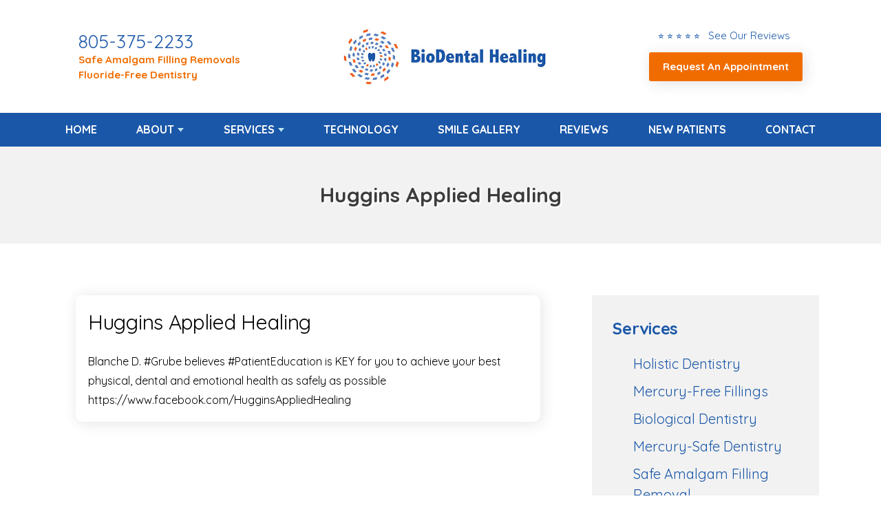

--- FILE ---
content_type: text/html; charset=UTF-8
request_url: http://www.biodentalhealing.com/blog/huggins-applied-healing/
body_size: 17338
content:




<!DOCTYPE html>
<html lang="en">

<head>
	
	<meta charset="UTF-8">
	<meta name="viewport" content="width=device-width, initial-scale=1, maximum-scale=1, minimum-scale=1, user-scalable=no"/>

	<title>Huggins Applied Healing</title>
	<meta name="description" content="Blanche D. #Grube believes #PatientEducation is KEY for you to achieve your best physical, dental and emotional health as safely as possiblehttps://www.faceb...">

	<link rel="stylesheet" href="https://www.biodentalhealing.com/css/style.css" type="text/css" media="all"/>
 	<link rel="stylesheet" href="https://use.fontawesome.com/releases/v5.8.2/css/all.css" integrity="sha384-oS3vJWv+0UjzBfQzYUhtDYW+Pj2yciDJxpsK1OYPAYjqT085Qq/1cq5FLXAZQ7Ay" crossorigin="anonymous">

	<!-- analytics -->
	<!-- Google tag (gtag.js) -->
<script async src="https://www.googletagmanager.com/gtag/js?id=G-K0KB4TM7FF"></script>
<script>
  window.dataLayer = window.dataLayer || [];
  function gtag(){dataLayer.push(arguments);}
  gtag('js', new Date());

  gtag('config', 'G-K0KB4TM7FF');
</script>
	
</head>
<body>
	
	

	<div class="wrapper-inner">
		
		

		<nav class="nav-mobile">
			<ul>
				<li><a href="#" class="btn-menu"><small><i class="fas fa-bars"></i></small><span>Menu</span></a></li>
				<li><a href="https://www.biodentalhealing.com/reviews" class="clone-link"><small><i class="fas fa-star"></i></small><span>Reviews</span></a></li>
				<li><a href="tel:+1-805-375-2233" class="clone-link"><small><i class="fas fa-phone"></i></small><span>Call Now</span></a></li>
				<li><a href="https://www.biodentalhealing.com/appointment"><small><i class="far fa-calendar-alt"></i></small><span>Appointment</span></a></li>
			</ul>
		</nav>

		
	
		
		<header class="header">
			<div class="shell">
				<div class="header-left-content">
					<!--<h4>Call Today</h4>-->
					<p class="header-phone"><a href="tel:+1-805-375-2233" class="phone">805-375-2233</a></p>
					<a href="https://www.biodentalhealing.com/services/safe-amalgam-filling-removal" class="headerUpdate">Safe Amalgam Filling Removals</a>
					<br>
					<a href="https://www.biodentalhealing.com/services/fluoride-free-dentistry" class="headerUpdate">Fluoride-Free Dentistry</a>
				</div>
				
						
				
				<a class="logo" href="https://www.biodentalhealing.com/"><img src="https://www.biodentalhealing.com/client/images/biodental-logo.jpg" alt="Biological Dentist in Newbury Park"></a>

				<div class="header-right-content">

					<div class="header-review-stars">
						<a href="https://www.biodentalhealing.com/reviews">
							<ul>
								<li class="headerLink-text">&#11088; &#11088; &#11088; &#11088; &#11088; &nbsp; See Our Reviews  </li> 	 
							</ul>
						</a>
					</div>

					<a href="https://www.biodentalhealing.com/appointment" class="btn-header"><center>Request An Appointment</center></a>
					
					
					
					
				</div>
			</div>
		</header>
		

	
		
		<nav class="nav">
			<div class="shell">
				<ul>
					<li><a href="https://www.biodentalhealing.com/">Home</a>
					</li>
					<li class="has-dd"><a href="#">About</a>
						<ul class="dd-2">
							<li><a href="https://www.biodentalhealing.com/about">Our Practice</a></li>
							<li><a href="https://www.biodentalhealing.com/dr-rishi-patel">Rishi A. Patel, DDS</a></li>
<!--							<li><a href="https://www.biodentalhealing.com/doctor-name2">Dr. David Villarreal</a></li>-->
<!--							<li><a href="https://www.biodentalhealing.com/meet-our-team">Meet Our Team</a></li>-->
<!--							<li><a href="https://www.biodentalhealing.com/dental-savings-plan">Dental Savings Plan</a></li>-->
							<!--<li><a href="https://www.biodentalhealing.com/faq">FAQs</a></li>-->
							<li><a href="https://www.biodentalhealing.com/blog">Our Blog</a></li>
						</ul>
					</li>
					<li class="has-dd"> <a href="#">Services</a>
						<ul>
							
				<li><a href="https://www.biodentalhealing.com/services"><strong>View All Services</strong></a></li>
<li><a href="https://www.biodentalhealing.com/services/holistic-dentistry">Holistic Dentistry</a></li>
<li><a href="https://www.biodentalhealing.com/services/mercury-free-fillings">Mercury-Free Fillings</a></li>
<li><a href="https://www.biodentalhealing.com/services/biological-dentistry">Biological Dentistry</a></li>
<li><a href="https://www.biodentalhealing.com/services/mercury-safe-dentistry">Mercury-Safe Dentistry</a></li>
<li><a href="https://www.biodentalhealing.com/services/safe-amalgam-filling-removal">Safe Amalgam Filling Removal</a></li>
<li><a href="https://www.biodentalhealing.com/services/3d-dental-cone-beam-imaging">3D Dental Cone Beam Imaging</a></li>
<li><a href="https://www.biodentalhealing.com/services/natural-dental-cleaning">Natural Dental Cleaning</a></li>
<li><a href="https://www.biodentalhealing.com/services/general-dentistry">General Dentistry</a></li>
<li><a href="https://www.biodentalhealing.com/services/cosmetic-dentistry">Cosmetic Dentistry</a></li>


						</ul>
					</li>
					<li> <a href="https://www.biodentalhealing.com/technology">Technology</a></li>
					<li><a href="https://www.biodentalhealing.com/before-after-gallery">Smile Gallery</a></li>
					<!--<li><a href="https://www.biodentalhealing.com/special-offers">Special Offers</a></li>-->
					<li><a href="https://www.biodentalhealing.com/reviews">Reviews</a></li>
					<li><a href="https://www.biodentalhealing.com/new-patients">New Patients</a></li>
					<li><a href="https://www.biodentalhealing.com/contact">Contact</a></li>
				</ul>
			</div>
		</nav>
		
	
	<!-- DO NO EDIT -->
	<section class="intro">
		<div class="intro-image">
			<div class="shell">
				<div class="intro-image-inner"><!-- removed image --></div>
			</div>
		</div>
        
		<div class="intro-content">
			<div class="shell">
				<div class="intro-content">
					<div class="banner-heading">Huggins Applied Healing</div>
				</div>
			</div>
		</div>
	</section>





   <div class = "wrapper">
	<div class = "shell">
<div class="content">
  <article class="article">
    <div class="article-body">
		      
      <article id="post-19" class="post" >
	  <div class="post-img">
                   </div>
        <div class="entry-header">
          <h1>Huggins Applied Healing</h1>
        </div>
        <div class="entry-content">
          <p>Blanche D. #Grube believes #PatientEducation is KEY for you to achieve your best physical, dental and emotional health as safely as possible<br />https://www.facebook.com/HugginsAppliedHealing</p>
        </div>
      </article><!-- #post-## -->

          </div><!-- /.article-body --> 
  </article><!-- /.article --> 
</div><!-- /.content -->
		<div id="sidebar" class="sidebar">
	<ul class="widgets">
		
		<li class="widget widget-offers">
			<div class="widget-head">
				<h4>Services</h4>
			</div>
			
			<div class="widget-body">
				<ul class="sidebar-list">
					<li><a href="https://www.biodentalhealing.com/services/holistic-dentistry">Holistic Dentistry</a></li>
<li><a href="https://www.biodentalhealing.com/services/mercury-free-fillings">Mercury-Free Fillings</a></li>
<li><a href="https://www.biodentalhealing.com/services/biological-dentistry">Biological Dentistry</a></li>
<li><a href="https://www.biodentalhealing.com/services/mercury-safe-dentistry">Mercury-Safe Dentistry</a></li>
<li><a href="https://www.biodentalhealing.com/services/safe-amalgam-filling-removal">Safe Amalgam Filling Removal</a></li>
<li><a href="https://www.biodentalhealing.com/services/3d-dental-cone-beam-imaging">3D Dental Cone Beam Imaging</a></li>
<li><a href="https://www.biodentalhealing.com/services/natural-dental-cleaning">Natural Dental Cleaning</a></li>
<li><a href="https://www.biodentalhealing.com/services/general-dentistry">General Dentistry</a></li>
<li><a href="https://www.biodentalhealing.com/services/cosmetic-dentistry">Cosmetic Dentistry</a></li>
<li><a href="https://www.biodentalhealing.com/services/comprehensive-dental-exams">Comprehensive Dental Exams</a></li>
<li><a href="https://www.biodentalhealing.com/services/dental-material-compatibility-testing">Dental Material Compatibility Testing</a></li>
<li><a href="https://www.biodentalhealing.com/services/dental-implants">Ceramic Dental Implants</a></li>
<li><a href="https://www.biodentalhealing.com/services/conscious-sedation">Conscious Sedation</a></li>
<li><a href="https://www.biodentalhealing.com/services/tmj-therapy">TMJ Therapy</a></li>
<li><a href="https://www.biodentalhealing.com/services/sleep-airway-dentistry">Sleep/Airway Dentistry</a></li>
<li><a href="https://www.biodentalhealing.com/services/laser-dentistry">Laser Dentistry</a></li>
<li><a href="https://www.biodentalhealing.com/services/fluoride-free-dentistry">Fluoride-Free Dentistry</a></li>
<li><a href="https://www.biodentalhealing.com/services/metal-free-dental-bridges">Metal-Free Dental Bridges</a></li>
<li><a href="https://www.biodentalhealing.com/services/porcelain-veneers">Porcelain Veneers</a></li>
<li><a href="https://www.biodentalhealing.com/services/bpa-free-fillings">BPA-Free Fillings</a></li>
<li><a href="https://www.biodentalhealing.com/services/integrative-dentistry">Integrative Dentistry</a></li>
<li><a href="https://www.biodentalhealing.com/services/ozone-therapy">Ozone Therapy</a></li>
<li><a href="https://www.biodentalhealing.com/services/metal-free-crown-replacement">Metal-Free Crown Replacement</a></li>
<li><a href="https://www.biodentalhealing.com/services/metal-free-removable-partial-dentures">Metal-Free Removable Partial Dentures</a></li>
<li><a href="https://www.biodentalhealing.com/services/tooth-extraction">Tooth Extraction</a></li>
<li><a href="https://www.biodentalhealing.com/services/dental-meridian-chart">Dental Meridian Chart</a></li>
<li><a href="https://www.biodentalhealing.com/services/cavitations-fdoj-nico">Cavitations (FDOJ/NICO)</a></li>
				</ul>
			</div>
		</li>
		
		<li class="widget widget-callout">
			<div class="callout">
				<div class="callout-content"><p>Schedule Today</p></div>

				<div class="callout-actions"><a href="https://www.biodentalhealing.com/appointment" class="btn btn-darkorange">Request Appointment</a></div>

				<div class="callout-phone"> <span>Call Now</span><br/><strong><a href="tel:+1-805-375-2233" class="phone">805-375-2233</a></strong></div>
			</div>
		</li>
		
	</ul>
</div> 
   </div>
</div>
<!-- Include file for promos and highlights at the bottom of the site -->

<section class="section section-cta" >
	<div class="shell">

		<div class="cta">
			<div class="img"><img src="https://www.biodentalhealing.com/client/images/b-a-homepage.jpg" alt="BioDental Healing Special Offer" style="object-position: bottom;"> </div>
			<article>
				<h4>Before &amp; After Smile Gallery</h4><br>
				<p></p>
				<a class="btn btn-blue" href="https://www.biodentalhealing.com/before-after-gallery">View Gallery</a>
			</article>
		</div>

		

		<div class="cta">
			<div class="img">
				<img src="https://www.biodentalhealing.com/client/images/frontis.jpg" alt="BioDental Healing Special Offer"> </div>
			<article>
				<h4>What You Can Expect As A New Patient</h4>
				<p></p>
				<a class="btn btn-blue" href="https://www.biodentalhealing.com/new-patients">Learn More</a>
			</article>
		</div>
		
		
		<div class="cta">
			<div class="img">
				<img src="https://www.biodentalhealing.com/client/images/meridian-tooth-chart.jpg" alt="BioDental Healing Special Offer"> </div>
			<article>
				<h4>Meridian Tooth Chart</h4>
				<p>The Relationship Between Teeth &amp; Vital Organs</p>
				<a class="btn btn-blue" href="https://www.biodentalhealing.com/services/dental-meridian-chart">Learn More</a>
			</article>
		</div>

		
	</div>
</section>


<!-- Include file for large footer map -->
<div class="footer-map">
	<iframe src="https://www.google.com/maps/embed?pb=!1m18!1m12!1m3!1d3300.575359413367!2d-118.904444!3d34.182773!2m3!1f0!2f0!3f0!3m2!1i1024!2i768!4f13.1!3m3!1m2!1s0x80e83a80ecf15c5d%3A0xa4d2db0c52e5de77!2sRishi%20A.%20Patel%2C%20DDS%20-%20Dentist%20in%20Newbury%20Park%2C%20CA%20%7C%20BioDental%20Healing!5e0!3m2!1sen!2sus!4v1754979012315!5m2!1sen!2sus" width="100%" height="450" frameborder="0" style="border:0;" allowfullscreen="" aria-hidden="false" tabindex="0"></iframe></div>

<!-- FOOTER START -->
<footer class="footer">
	<div class="shell">
		<div class="footer-body">
			<div class="footer-cols">

				<div class="footer-col">
					<div class="footer-content">
						<p>
							<strong>BioDental Healing</strong><br>
							1000 Newbury Road Ste 250<br />Newbury Park, CA 91320<br/>
							<a href="tel:+1-805-375-2233" class="phone">805-375-2233</a>						</p>

						<div class="socials">
							<ul>
								<li><a href="https://www.facebook.com/BioDentalHealing/" target="_blank"><img src="https://www.biodentalhealing.com/images/social/icon-fb.png" alt="BioDental Healing on Facebook" /></a>
								</li>
								
								<li><a href="https://share.google/9xQTE0dM58Qa46H1v" target="_blank"><img src="https://www.biodentalhealing.com/images/social/icon-google.png" alt="BioDental Healing on Google" /></a>
								</li>

								<!--<li><a href="" target="_blank"><img src="https://www.biodentalhealing.com/images/social/icon-yelp.png" alt="BioDental Healing on Yelp" /></a>
								</li>-->

								<li><a href="https://www.instagram.com/biodentalhealing" target="_blank"><img src="https://www.biodentalhealing.com/images/social/icon-insta.png" alt="BioDental Healing on IG" /></a>
								</li>

							</ul>
						</div>
					</div>
				</div>

				<div class="footer-col">
					<p><strong>Office Hours:</strong><br>
						
Monday: 7:30am - 4:30pm<br>
Tuesday: 7:30am - 4:30pm<br>
Wednesday: 7:30am - 4:30pm<br>
Thursday: 7:30am - 4:30pm<br>
Friday: 8:00am - 2:00pm<br>
Saturday: Closed<br>
Sunday: Closed
					</p>
				</div>

				<div class="footer-col">
					<div class="footer-content">
						<p><strong>Links:</strong>

							<ul>
								<li><a href="https://www.biodentalhealing.com/">Home</a></li>
								<li><a href="https://www.biodentalhealing.com/about">About</a></li>
								<li><a href="https://www.biodentalhealing.com/blog">Blog</a></li>
								<li><a href="https://www.biodentalhealing.com/reviews">Reviews</a></li>
								<li><a href="https://www.biodentalhealing.com/contact">Contact</a></li>
								<li><a href="https://www.biodentalhealing.com/appointment">Appointment</a></li>
							</ul>

						</p>
					</div>
				</div>

			</div>
		</div>

	</div>
</footer>

<!-- IF YOU WANT TO ADD CLICK TO TEXT REMOVE THESE COMMENTS 
	<a href="sms:" class="btn-fixed">Click to Text</a>
-->

<div class="footer-bar">
	<div class="shell">

		<p class="copyright">&copy;
			2026			BioDental Healing | <a href="https://www.biodentalhealing.com/disclaimers/privacy/">Privacy Statement</a> | <a href="https://www.biodentalhealing.com/disclaimers/terms/">Terms of Use</a> | <a href="https://www.biodentalhealing.com/disclaimers/web-accessibility/">Web Accessibility</a> | <a href="https://www.docsites.com/" target="_blank">Dental Website Design</a> by TheDocSites
			<br><br>
		</p>
	</div>
</div>
<!-- FOOTER END -->

</div> <!-- .wrapper-inner -->

<!-- JS files and sticky nav js -->
<script src="https://www.biodentalhealing.com/scripts-functions/jquery-1.11.3.min.js"></script>
<script type="text/javascript">
	window.addEventListener( "scroll", function () {
		myFunction();
	}, false );

	function myFunction() {
		if ( $( this ).scrollTop() > 142 && $( this ).width() >= 767 ) {
			$( '.nav' ).addClass( 'nav-fixed-sticky' );
		} else {
			$( '.nav' ).removeClass( 'nav-fixed-sticky' );
		}
	}
</script>
<script src="https://www.biodentalhealing.com/scripts-functions/functions.js"></script>

<!-- accessibility widget --> <script data-account="GTnk0NIOAF" src="https://cdn.userway.org/widget.js"></script>

<script type="application/ld+json">
	{
		"@context": "http://schema.org",
		"@type": "Dentist",
		"image": "https://www.biodentalhealing.com/client/images/biodental-logo.jpg",
		"@id": "https://www.biodentalhealing.com/",
		"name": "BioDental Healing",
		"address": {
			"@type": "PostalAddress",
			"streetAddress": "1000 Newbury Road Ste 250",
			"addressLocality": "Newbury Park",
			"addressRegion": "CA",
			"postalCode": "91320",
			"addressCountry": "US"
		},
		"geo": {
			"@type": "GeoCoordinates",
			"latitude": 34.182713,
			"longitude": -118.904640
		},
		"url": "https://www.biodentalhealing.com/",
		"telephone": "805-375-2233"
	}
</script>

</body>
</html><script type="speculationrules">
{"prefetch":[{"source":"document","where":{"and":[{"href_matches":"\/blog\/*"},{"not":{"href_matches":["\/blog\/wp-*.php","\/blog\/wp-admin\/*","\/blog\/wp-content\/uploads\/*","\/blog\/wp-content\/*","\/blog\/wp-content\/plugins\/*","\/blog\/wp-content\/themes\/docsites\/*","\/blog\/*\\?(.+)"]}},{"not":{"selector_matches":"a[rel~=\"nofollow\"]"}},{"not":{"selector_matches":".no-prefetch, .no-prefetch a"}}]},"eagerness":"conservative"}]}
</script>
<link rel='stylesheet' id='style-css' href='http://www.biodentalhealing.com/blog/wp-content/themes/docsites/style.css?ver=6.8.3' type='text/css' media='all' />


--- FILE ---
content_type: text/css
request_url: https://www.biodentalhealing.com/css/style.css
body_size: 12392
content:
@import url(https://fonts.googleapis.com/css?family=Ubuntu);
@import url(https://fonts.googleapis.com/css?family=PT+Serif);
@import url('https://fonts.googleapis.com/css?family=Quicksand:400,500,700');
:root {
 --main-color: #1a57a8;
 --main-color-2: #f16c00;
 --secondary-color: #f16c00;
 --secondary-color-2: #f16c00;
 --highlight-color: #f16c00;
}
.ico-contact {
	background-image: url(images/sprite.png);
	background-position: -92px -46px;
	width: 38px;
	height: 38px;
	display: inline-block;
	vertical-align: middle;
	font-size: 0;
}
.ico-facebook {
	background-image: url(images/sprite.png);
	background-position: -46px 0;
	width: 42px;
	height: 42px;
	display: inline-block;
	vertical-align: middle;
	font-size: 0;
}
.ico-googleplus {
	background-image: url(images/sprite.png);
	background-position: 0 -46px;
	width: 42px;
	height: 42px;
	display: inline-block;
	vertical-align: middle;
	font-size: 0;
}
.ico-location {
	background-image: url(images/sprite.png);
	background-position: 0 -92px;
	width: 38px;
	height: 38px;
	display: inline-block;
	vertical-align: middle;
	font-size: 0;
}
.ico-menu {
	background-image: url(images/sprite.png);
	background-position: -84px -92px;
	width: 32px;
	height: 32px;
	display: inline-block;
	vertical-align: middle;
	font-size: 0;
}
.ico-phone {
	background-image: url(images/sprite.png);
	background-position: -138px 0;
	width: 32px;
	height: 32px;
	display: inline-block;
	vertical-align: middle;
	font-size: 0;
}
.ico-raster {
	background-image: url(images/sprite.png);
	background-position: -42px -92px;
	width: 38px;
	height: 38px;
	display: inline-block;
	vertical-align: middle;
	font-size: 0;
}
.ico-rss {
	background-image: url(images/sprite.png);
	background-position: -92px 0;
	width: 42px;
	height: 42px;
	display: inline-block;
	vertical-align: middle;
	font-size: 0;
}
.ico-twitter {
	background-image: url(images/sprite.png);
	background-position: -46px -46px;
	width: 42px;
	height: 42px;
	display: inline-block;
	vertical-align: middle;
	font-size: 0;
}
.ico-youtube {
	background-image: url(images/sprite.png);
	background-position: 0 0;
	width: 42px;
	height: 42px;
	display: inline-block;
	vertical-align: middle;
	font-size: 0;
}
.ico-instagram {
	background-image: url(../img/social-media.png);
	background-position: -10px -15px;
	width: 42px;
	height: 42px;
	display: inline-block;
	vertical-align: middle;
	font-size: 0;
}
.ico-yelp {
	background-image: url(../img/social-media.png);
	background-position: -54px -15px;
	width: 42px;
	height: 42px;
	display: inline-block;
	vertical-align: middle;
	font-size: 0;
}
.ico-pinterest {
	background-image: url(../img/social-media.png);
	background-position: -97px -15px;
	width: 42px;
	height: 42px;
	display: inline-block;
	vertical-align: middle;
	font-size: 0;
}

@media (-webkit-min-device-pixel-ratio: 2), (min-resolution: 192dpi) {
.ico-contact {
	background-image: url(images/sprite.@2x.png);
	background-position: -88px -44px;
	background-size: 147px 126px;
	width: 38px;
	height: 38px;
	display: inline-block;
	vertical-align: middle;
	font-size: 0;
}
.ico-facebook {
	background-image: url(images/sprite.@2x.png);
	background-position: -44px 0;
	background-size: 147px 126px;
	width: 42px;
	height: 42px;
	display: inline-block;
	vertical-align: middle;
	font-size: 0;
}
.ico-googleplus {
	background-image: url(images/sprite.@2x.png);
	background-position: 0 -44px;
	background-size: 147px 126px;
	width: 42px;
	height: 42px;
	display: inline-block;
	vertical-align: middle;
	font-size: 0;
}
.ico-location {
	background-image: url(images/sprite.@2x.png);
	background-position: 0 -88px;
	background-size: 147px 126px;
	width: 38px;
	height: 38px;
	display: inline-block;
	vertical-align: middle;
	font-size: 0;
}
.ico-menu {
	background-image: url(images/sprite.@2x.png);
	background-position: -80px -88px;
	background-size: 147px 126px;
	width: 32px;
	height: 32px;
	display: inline-block;
	vertical-align: middle;
	font-size: 0;
}
.ico-phone {
	background-image: url(images/sprite.@2x.png);
	background-position: -139px 6px;
	background-size: 156px 169px;
	width: 17px;
	height: 27px;
	display: inline-block;
	vertical-align: middle;
	font-size: 0;
	transform: scale(1.4);
}
.ico-raster {
	background-image: url(images/sprite.@2x.png);
	background-position: -40px -88px;
	background-size: 147px 126px;
	width: 38px;
	height: 38px;
	display: inline-block;
	vertical-align: middle;
	font-size: 0;
}
.ico-rss {
	background-image: url(images/sprite.@2x.png);
	background-position: -88px 0;
	background-size: 147px 126px;
	width: 42px;
	height: 42px;
	display: inline-block;
	vertical-align: middle;
	font-size: 0;
}
.ico-twitter {
	background-image: url(images/sprite.@2x.png);
	background-position: -44px -44px;
	background-size: 147px 126px;
	width: 42px;
	height: 42px;
	display: inline-block;
	vertical-align: middle;
	font-size: 0;
}
.ico-youtube {
	background-image: url(images/sprite.@2x.png);
	background-position: 0 0;
	background-size: 147px 126px;
	width: 42px;
	height: 42px;
	display: inline-block;
	vertical-align: middle;
	font-size: 0;
}
.ico-instagram {
	background-image: url(../img/social-media2x.png);
	background-position: -10px -15px;
	background-size: 147px 71px;
	width: 42px;
	height: 42px;
	display: inline-block;
	vertical-align: middle;
	font-size: 0;
}
.ico-yelp {
	background-image: url(../img/social-media2x.png);
	background-position: -54px -15px;
	background-size: 147px 71px;
	width: 42px;
	height: 42px;
	display: inline-block;
	vertical-align: middle;
	font-size: 0;
}
.ico-pinterest {
	background-image: url(../img/social-media2x.png);
	background-position: -97px -15px;
	background-size: 147px 71px;
	width: 42px;
	height: 42px;
	display: inline-block;
	vertical-align: middle;
	font-size: 0;
}
}
/* ------------------------------------------------------------ *\
    I.   Generic
\* ------------------------------------------------------------ */

/* ------------------------------------------------------------ *\
    Reset
\* ------------------------------------------------------------ */

*, *:before, *:after {
	padding: 0;
	margin: 0;
	outline: 0;
	box-sizing: border-box;
}
article, aside, details, figcaption, figure, footer, header, hgroup, menu, nav, section, summary, main {
	display: block;
}
html, body {
	height: 100%;
}
html {
	tap-highlight-color: rgba(0, 0, 0, 0);
}
body {
	-moz-osx-font-smoothing: grayscale;
	-webkit-font-smoothing: antialiased;
	font-smoothing: antialiased;
	-webkit-text-size-adjust: none;
	-ms-text-size-adjust: none;
	text-size-adjust: none;
}
img, iframe, video, audio, object {
	max-width: 100%;
}
img, iframe {
	border: 0 none;
}
img {
	height: auto;
	display: inline-block;
	vertical-align: middle;
}
b, strong {
	font-weight: bold;
}
address {
	font-style: normal;
}
svg:not(:root) {
	overflow: hidden;
}
a, button, input[type="submit"], input[type="button"], input[type="reset"], input[type="file"], input[type="image"], label[for] {
	cursor: pointer;
}
a[href^="tel"], button[disabled], input[disabled], textarea[disabled], select[disabled] {
	cursor: default;
}
 button::-moz-focus-inner, input::-moz-focus-inner {
 padding: 0;
 border: 0;
}
input[type="text"], input[type="password"], input[type="date"], input[type="datetime"], input[type="datetime-local"], input[type="month"], input[type="week"], input[type="email"], input[type="number"], input[type="search"], input[type="tel"], input[type="time"], input[type="url"], input[type="color"], textarea, a[href^="tel"] {
	-webkit-appearance: none;
	-moz-appearance: none;
	appearance: none;
}
 input[type="number"]::-webkit-inner-spin-button, input[type="number"]::-webkit-outer-spin-button {
 display: none;
 -webkit-appearance: none;
}
 input[type="search"]::-webkit-search-cancel-button, input[type="search"]::-webkit-search-decoration {
 -webkit-appearance: none;
}
textarea {
	overflow: auto;
	resize: none;
	-webkit-overflow-scrolling: touch;
	overflow-scrolling: touch;
}
button, input, optgroup, select, textarea {
	font-family: inherit;
	font-size: inherit;
	color: inherit;
	-moz-osx-font-smoothing: grayscale;
	-webkit-font-smoothing: antialiased;
	font-smoothing: antialiased;
}
button, select {
	text-transform: none;
}
table {
	width: 100%;
	border-collapse: collapse;
	border-spacing: 0;
}
nav ul, nav ol {
	list-style: none outside none;
}
/* ------------------------------------------------------------ *\
    Base
\* ------------------------------------------------------------ */

body {
	min-width: 320px;
	background: #fff;
	font-family: 'Quicksand', sans-serif;
	font-size: 15px;
	line-height: 1.5;
	color: #000;
}
a {
	color: var(--main-color);
	text-decoration: underline;
}
a:hover {
	text-decoration: underline;
}
a[href^="tel"] {
	text-decoration: none;
}
h1, h2, h3, h4, h5, h6 {
	margin-bottom: 0.5em;
	letter-spacing: -0.01em;
}
h1 {
	font-size: 2em;
	line-height: 1;
	font-weight: 300;
}
h2 {
	font-size: 1.75em;
	line-height: 1.1;
	font-weight: 300;
	color: var(--main-color);
}
h3 {
	font-size: 28px;
}
h4 {
	font-size: 24px;
	font-weight: bold;
	color: var(--main-color);
}
h5 {
	font-size: 20px;
	color: var(--main-color);
}
h6 {
	font-size: 16px;
}
p, ul, ol, dl, table, blockquote {
	margin-bottom: 1.5em;
}
p {
	font-size: 20px;
	line-height: 1.75;
	font-weight: 300;
}
h1[class], h2[class], h3[class], h4[class], h5[class], h6[class], h1:last-child, h2:last-child, h3:last-child, h4:last-child, h5:last-child, h6:last-child, p:last-child, ul:last-child, ol:last-child, dl:last-child, table:last-child, blockquote:last-child {
	margin-bottom: 0;
}

/* ------------------------------------------------------------ *\
    Media Queries
\* ------------------------------------------------------------ */

/* Mobile */

@media (max-width: 767px) {
h1 {
	font-size: 36px;
}
h2 {
	font-size: 30px;
}
h3 {
	font-size: 24px;
}
h4 {
	font-size: 25px;
}
h5 {
	font-size: 20px;
}
h6 {
	font-size: 14px;
}
p {
	margin-bottom: 15px;
}
}
/* ------------------------------------------------------------ *\
    Fonts
\* ------------------------------------------------------------ */

/* ------------------------------------------------------------ *\
    Helpers
\* ------------------------------------------------------------ */

.notext {
	white-space: nowrap;
	text-indent: 100%;
	text-shadow: none;
	overflow: hidden;
}
.notext-old {
	font-size: 0;
	line-height: 0;
	text-indent: -4000px;
}
/*  Hidden  */

[hidden], .hidden {
	display: none;
}
/*  Alignleft  */

.alignleft {
	float: left;
}
/*  Alignright  */

.alignright {
	float: right;
}
/*  Disabled  */

[disabled], .disabled {
	cursor: default;
}
/*  Link  */

.link {
	color: #0070d8;
	text-decoration: underline;
}
.link:hover {
	text-decoration: none;
}
/* ------------------------------------------------------------ *\
    II.  Regions
\* ------------------------------------------------------------ */

/* ------------------------------------------------------------ *\
    Container
\* ------------------------------------------------------------ */

.container {
}
/* ------------------------------------------------------------ *\
    Content
\* ------------------------------------------------------------ */

.content {
	float: left;
	width: 65%;
	padding: 0 20px;
}

/* ------------------------------------------------------------ *\
    Media Queries
\* ------------------------------------------------------------ */

/* Tablet Portrait */

@media (max-width: 934px) {
.content {
	width: 60%;
	padding-right: 20px;
}
}

/* Mobile */

@media (max-width: 767px) {
.content {
	float: none;
	display: block;
	width: auto;
	padding: 0 0 20px;
}
}
/* ------------------------------------------------------------ *\
    Footer
\* ------------------------------------------------------------ */

.footer {
	padding: 50px 0;
	background: var(--main-color);
	color: white;/* border-top: 6px solid #fff; */
}
.footer-col {
}
.footer-map iframe {
	width: 100%;
}
.footer h4 {
	margin-bottom: 4px;
	font-size: 22px;
	color: white;
}
.footer-body {
	padding-bottom: 26px;
}
.footer-body p {
	color: #fff;
	line-height: 1.75;
}
.footer-col .socials ul {
	text-align: left;
}
.footer-map {
	position: relative;
}
.footer-bar {
	padding: 10px 0;
	background: #000;
	text-align: center;
	font-size: 16px;
}
.footer-bar .copyright {
	color: #fff;
	font-size: 14px;
	font-weight: bold;
}
.footer-bar .copyright a {
	color: #bde6ef;
	text-decoration: none;
}
.footer-cols {
	display: flex;
	justify-content: space-evenly;
}
.footer-content a {
	text-decoration: none;
	font-size: 20px;
}
.footer-content ul {
	list-style: none;
}

/* ------------------------------------------------------------ *\
    Media Queries
\* ------------------------------------------------------------ */

/* Tablet Portrait */

@media (max-width: 934px) {
.footer-col-size2 {
	width: 24.5%;
	margin-left: 2%;
}
}

/* Mobile */

@media (max-width: 767px) {
.footer {
	text-align: center;
}
.footer-body {
	padding-bottom: 15px;
}
.footer-col {
	float: none;
}
.footer-col-size3, .footer-col-size2, .footer-col-size1 {
	width: auto;
	padding: 0;
	margin: 0 0 10px;
}
.footer-bar {
	padding: 15px 0;
	margin-bottom: 100px;
}
.footer-content p {
	margin: 20px 0 10px;
}
.footer-col .socials ul {
	text-align: center;
	margin: 20px 0;
}
}
/* ------------------------------------------------------------ *\
    Header
\* ------------------------------------------------------------ */

.header {
	padding: 5px 0;
	background-color: #fff;
	color: var(--main-color);
}
.header h4, .header p {
	color: #000000;
	margin: 0;
	font-size: 20px;
	font-family: inherit;
	line-height: 1.2;
}
.header .btn {
	width: 100%;
	background-color: #ff9915;
	text-transform: uppercase;
	font-weight: bold;
	border: 0;
	border-radius: 5px;
	padding: 6px;
}
.header-right-content {
	display: flex;
	flex-direction: column;
	align-items: center;
	font-size: 20px;
}
.header-right-content a {
	margin: 5px 0;
	text-decoration: none;
}
.header-phone a {
	color: var(--main-color);
	font-size: 35px;
	font-weight: 300;
}
.header-phone {
	font-weight: bold;
	font-size: 26px;
}
.header-phone a {
	color: var(--main-color);
	font-size: 27px;
}
.header .shell {
	display: flex;
	justify-content: space-around;
	align-items: center;
	padding: 20px 0;
	flex-wrap: wrap;
}
.header .logo {
	width: 300px;
	padding: 14px 0 14px 0;
}
/* Btn Header */

.btn-header {
	width: 100%;
	color: #ffffff;
	text-decoration: none;
	background-color: var(--secondary-color-2);
	font-size: 15px;
	border: 0;
	border-radius: 3px;
	padding: 10px 20px;
	box-shadow: 3px 3px 20px 0px #33333324;
	transition: all 0.3s ease;
	font-weight: 600;
}
.btn-header:hover {
	background: #fff;
	color: #333;
}

@media (max-width: 769px) {
.header-center, .header-left, .header-right {
	display: block;
	width: 100%;
	text-align: center;
}
.header-left, .header-right {
	height: 70px;
}
td.header-right {
	margin-top: 30px;
}
.header .btn {
	max-width: 300px;
}
.header hr {
	width: 75%;
	margin: 0 auto;
}
}

/* ------------------------------------------------------------ *\
    Media Queries
\* ------------------------------------------------------------ */

/* Tablet Portrait */


/* Mobile */

@media (max-width: 773px) {
.header {
	text-align: center;
	margin: 0;
	margin-top: 100px;
}
.header-inner {
	float: none;
	padding: 15px 0 0;
	text-align: center;
}
.header-contacts p {
	text-align: right;
}
.header-contacts a {
	margin-bottom: 0;
}
}

@media (max-width: 479px) {
.header-contacts p {
	display: block;
	text-align: center;
}
.header-contacts a {
	margin-left: 0;
}
.header .shell {
	flex-direction: column;
}
}
/* ------------------------------------------------------------ *\
    Main
\* ------------------------------------------------------------ */

.main {
	padding-bottom: 54px;
}

/* ------------------------------------------------------------ *\
    Media Queries
\* ------------------------------------------------------------ */

/* Mobile */

@media (max-width: 767px) {
.main {
	display: block;
	padding-bottom: 0;
}
.header {
	margin-top: 85px;
}
}
/* ------------------------------------------------------------ *\
    Shell
\* ------------------------------------------------------------ */

.shell {
	max-width: 1200px;
	padding: 0 50px;
	margin: auto;
}
/* ------------------------------------------------------------ *\
    Sidebar
\* ------------------------------------------------------------ */

.sidebar {
	float: right;
	width: 30%;
	padding: 0 30px 30px;
	background: #F2F2F2;
}
.homepage .sidebar {
	display: none;
}

/* ------------------------------------------------------------ *\
    Media Queries
\* ------------------------------------------------------------ */

/* Tablet Portrait */

@media (max-width: 934px) {
.sidebar {
	width: 40%;
}
}

/* Mobile */

@media (max-width: 767px) {
.sidebar {
	float: none;
	display: block;
	width: auto;
	padding: 20px;
}
}
/* ------------------------------------------------------------ *\
    Wrapper
\* ------------------------------------------------------------ */

.wrapper {
	position: relative;
}
.wrapper-inner {
	/* The height needs to be set to a fixed value for the effect to work.
   * 100vh is the full height of the viewport. */
	height: 100vh;
	/* The scaling of the images would add a horizontal scrollbar, so disable x overflow. */
	overflow-x: hidden;
	/* Enable scrolling on the page. */
	overflow-y: auto;
	/* Set the perspective to 2px. This is essentailly the simulated distance from the viewport to transformed objects.*/
	perspective: 2px;
}

/* ------------------------------------------------------------ *\
    Media Queries
\* ------------------------------------------------------------ */

/* Mobile */

@media (max-width: 767px) {
.wrapper-inner {
	position: relative;
	left: 0;
	transition: left .4s;
}
.wrapper-inner.expanded {
	left: 300px;
	overflow: visible;
}
}
/* ------------------------------------------------------------ *\
    III. Modules
\* ------------------------------------------------------------ */

/* ------------------------------------------------------------ *\
    Article
\* ------------------------------------------------------------ */

.article {
	margin-bottom: 42px;
}
.article h1 {
	font-size: 2em;
	margin-bottom: 30px;
}
.article h3 {
	margin-bottom: 10px;
	line-height: 1.45;
}
.article .img {
	margin-bottom: 20px;
}
.article ul, article ol {
	margin: 0 30px 20px;
}
.article .article-head {
	margin-bottom: 8px;
}
.article .article-title {
	font-weight: normal;
	margin-bottom: 10px;
	margin-top: 15px;
}
.article .article-image {
	display: inline-block;
	max-width: 100%;
	border: 1px solid #dfe2e2;
	margin: 20px;
}
.article .article-image-left {
	float: left;
	padding: 20px 20px 20px 0;
	width: 200px;
}
.article a {
	color: #0070d8;
	text-decoration: underline;
}
.article a:hover {
	text-decoration: none;
}
.article a.btn-blue {
	text-decoration: none;
	color: white;
}
.article a.btn-blue:hover {
	color: #0070d8;
}
.article-entry ul {
	padding-left: 20px;
}
.article-entry ul li {
	margin-bottom: 10px;
}
.article-entry .img {
	float: right;
	padding: 0 0 20px 20px;
}
.article-body ul li {
	padding: 2px;
	font-size: 19px;
	color: var(--main-color);
}
.article-body ol li {
	padding: 2px;
	font-size: 19px;
	color: var(--main-color);
}

/* ------------------------------------------------------------ *\
    Article Primary
\* ------------------------------------------------------------ */

.article-primary {
	margin-top: -9px;
}
.special-offers {
	text-align: center;
}
.special-offers ul {
	list-style: none;
	margin: 0;
	padding: 0;
}
.special-offers li {
	margin: 20px;
	padding: 0;
}
.special-offers li:after {
	content: '';
	display: block;
	clear: both;
}
.special-offers li p {
	width: 45%;
	text-align: left;
	float: right;
}
.special-offers img {
	border: 1px solid #dfe2e2;
	float: left;
	width: 50%;
}

/* ------------------------------------------------------------ *\
    Media Queries
\* ------------------------------------------------------------ */

/* Mobile */

@media (max-width: 767px) {
.article {
	margin-bottom: 20px;
}
.article .article-image {
	display: block;
	margin-top: 20px;
}
.article .article-image img {
	width: 100%;
}
.special-offers img, .special-offers li p {
	float: none;
	width: 100%;
}
.article-entry .img {
	width: 100%;
	float: none;
	display: block;
	padding: 10px 0;
}
}
.staff img {
	padding: 10px;
}
/* ------------------------------------------------------------ *\
    Button
\* ------------------------------------------------------------ */

.btn {
	display: inline-block;
	vertical-align: middle;
	-webkit-appearance: none;
	-moz-appearance: none;
	appearance: none;
	transition: opacity .4s, background .4s, color .4s;
	text-decoration: none;
	font-weight: 600;
}
.btn:hover {
	text-decoration: none;
}
/*  Btn Request  */

.btn-request {
	padding: 2px 9px 3px 4px;
	border: 2px solid #79736a;
	border-radius: 16px;
		font-weight: 600;
}
.btn-request:hover {
	background: #79736a;
}
.btn-request small {
	display: inline-block;
	width: 22px;
	height: 22px;
	border-radius: 50%;
	margin-right: 2px;
	background: var(--main-color);
	line-height: 20px;
	text-align: center;
	vertical-align: middle;
}
.btn-request span {
	display: inline-block;
	font-size: 16px;
	color: #79736a;
	font-weight: 900;
	vertical-align: middle;
	letter-spacing: -0.04em;
	transition: color .4s;
}
.btn-request:hover span {
	color: white;
}
/*  Btn Blue  */

.btn-blue {
	padding: 9px 26px;
	border: 1px solid var(--main-color-2);
	border-radius: 4px;
	background: var(--main-color-2);
	font-size: 18px;
	color: white;
	font-weight: 900;
}
.btn-blue:hover {
	background: white;
	color: var(--main-color);
}
.btn-blue-large {
	padding-left: 31px;
	padding-right: 31px;
}
/*  Button Block  */

.btn-block {
	display: block;
	padding-left: 0;
	padding-right: 0;
}

/* ------------------------------------------------------------ *\
    Media Queries
\* ------------------------------------------------------------ */

/* Mobile */

@media (max-width: 767px) {
.btn-menu.active {
	background: var(--main-color);
}
}
/* ------------------------------------------------------------ *\
    Features
\* ------------------------------------------------------------ */

.features {
	margin: 0 9px;
	font-size: 0;
	list-style: none outside none;
	text-align: center;
	display: flex;
	justify-content: space-between;
	flex-wrap: wrap;
}
.feature {
	flex: 0 1 31%;
	border-radius: 3px;
	overflow: hidden;
	box-shadow: 2px 2px 20px #3333330f;
}
.feature-image {
	overflow: hidden;
}
.hidden {
	display: none;
}
.feature .feature-content {
	padding: 20px;
	background-color: #ffffff;
}
.feature-content a {
	margin-top: 20px;
}
.feature-content a:after {
	content: '\00bb';
	position: absolute;
	padding-left: 2px;
}
.feature-content h5 {
	font-weight: 500;
	margin: 0;
	text-align: center;
}
.feature-content p {
	font-size: 16px;
	line-height: 1.75;
	min-height: 130px;
	margin: 12px 0;
}
.services {
	display: flex;
	flex-wrap: wrap;
	list-style: disc;
	font-size: 18px;
	justify-content: space-between;
	width: 80%;
	margin: 0 auto;
	gap:25px;
}
.services li {
	flex: 0 1 48%;
	padding: 0.3pc 0pc;
	position: relative;
}
.services li i {
	color: var(--secondary-color);
}
.services li a {
	text-decoration: none;
}

/* ------------------------------------------------------------ *\
    Media Queries
\* ------------------------------------------------------------ */

/* Tablet Portrait */

@media (max-width: 934px) {
.features {
	margin: 6px 5px;
	flex-direction: column;
}
}

/* Mobile */

@media (max-width: 767px) {
.feature {
	width: 100%;
	margin-bottom: 30px;
	flex: 1 0 auto !important;
}
.feature-content {
	height: auto;
}
.cols {
	flex-direction: column;
}
}

@media (max-width: 479px) {
.feature {
	width: 100%;
	display: block;
	width: auto;
}
}
/* ------------------------------------------------------------ *\
    Fullsize Image
\* ------------------------------------------------------------ */

.fullsize-image {
	background-position: 50% 50%;
	background-repeat: no-repeat;
}
.fullsize-image {
	background-size: cover;
}
.fullsize-image>img {
	display: none;
}
/* ------------------------------------------------------------ *\
    Intro
\* ------------------------------------------------------------ */

.intro {
	position: relative;
	margin-bottom: 75px;
	background: #F2F2F2;
}
.intro .intro-image-inner {
	min-height: 123px;
	margin-right: 194px;
	background-size: contain;
	background-position: right 16px;
}
.intro .intro-content {
	position: absolute;
	bottom: 11px;
	left: 0;
	width: 100%;
}
.intro .intro-content .banner-heading {
	color: #3c3c3c;
	font-weight: bold;
	font-size: 30px;
	text-shadow: 2px 2px 2px rgba(255, 255, 255, 0.9), 2px 2px 2px rgba(255, 255, 255, 0.9);
	text-align: center;
	transform: translateY(-40%);
}

/* ------------------------------------------------------------ *\
    Media Queries
\* ------------------------------------------------------------ */

/* Mobile */

@media (max-width: 767px) {
.intro {
	margin-bottom: 25px;
}
.intro .intro-image-inner {
	margin-right: 0;
}
.intro .intro-content {
	bottom: auto;
	top: 60%;
	text-align: center;
	-webkit-transform: translateY(-50%);
	-ms-transform: translateY(-50%);
	transform: translateY(-50%);
}
.intro .intro-content h1 {
	text-shadow: 2px 2px 2px rgba(255, 255, 255, 0.9), 2px 2px 2px rgba(255, 255, 255, 0.9);
}
}
/* ------------------------------------------------------------ *\
    List
\* ------------------------------------------------------------ */

[class^="list-"] {
	list-style: none outside none;
}
/* ------------------------------------------------------------ *\
    Media Queries
\* ------------------------------------------------------------ */

/* ------------------------------------------------------------ *\
    Media Queries
\* ------------------------------------------------------------ */



/* ------------------------------------------------------------ *\
    Nav
\* ------------------------------------------------------------ */

.nav>.shell>ul {
	padding: 0 5px;
	font-size: 1px;
	list-style: none outside none;
	text-align: justify;
}
.nav>.shell>ul:after {
	display: inline-block;
	width: 100%;
	content: '';
}
.nav>.shell>ul>li {
	position: relative;
	display: inline-block;
	vertical-align: top;
	text-transform: uppercase;
}
.nav>.shell>ul>li>a {
	display: block;
	padding: 12px 0 12px;
	font-size: 16px;
	color: #fff;
	transition: opacity .4s;
	text-decoration: none;
	font-weight: 600;
}
.nav>.shell>ul>li:hover>a, .nav>.shell>ul>li>a:hover {
	opacity: .8;
	text-decoration: none;
}
.nav li:hover>ul {
	opacity: 1;
	visibility: visible;
}
.nav ul ul {
	position: absolute;
	top: 100%;
	left: -90px;
	z-index: 50;
	width: 633px;
	background: var(--main-color);
	opacity: 0;
	visibility: hidden;
	transition: opacity .4s, visibility .4s;
	display: grid;
	grid-template-columns: 1fr 1fr;
	box-shadow: 2px 4px 20px #3333338c;
	padding: 10px;
}
.nav ul ul li~li {
	flex: 1 0 50%;
}
.nav ul ul a {
	display: block;
	padding: 7px;
	font-size: 15px;
	color: white;
	font-weight: 500;
	text-decoration: none;
	transition: all 0.4s ease;
}
.display-block {
	display: block !important;
	width: 250px !important;
}
.nav ul ul a:hover {
	transform: translateX(4%);
}
.nav .has-dd>a:after {
	border-color: #bde6ef transparent transparent;
	border-style: solid;
	border-width: 6px 4.5px 0;
	display: inline-block;
	height: 6px;
	margin-left: 1px;
	transition: all 0.2s ease 0s;
	width: 9px;
	content: "";
	top: -2px;
	margin-left: 5px;
	position: relative;
}
.nav {
	background-color: var(--main-color);
}
/*  Nav Mobile  */

.nav-mobile {
	display: none;
}

@media (max-width: 934px) {
.nav>.shell>ul>li>a, .nav ul ul a {
	font-size: 14px;
}
}

/* ------------------------------------------------------------ *\
    Media Queries
\* ------------------------------------------------------------ */

/* Tablet Portrait */

@media (max-width: 934px) {
.nav ul {
	padding: 0;
}
.nav a {
	font-size: 17px;
}
}
/*for fixed nav*/
.wrapper-inner {
	height: auto;
	overflow-x: hidden;
	overflow-y: auto;
	perspective: none;
}

/* Mobile */


@media (max-width: 767px) {
/*  Nav Mobile  */
.wrapper-inner {
	height: auto;
	overflow-x: hidden;
	overflow-y: auto;
	perspective: none;
}
.nav-mobile {
	display: block;
	background: var(--main-color);
	position: fixed;
	width: 100%;
	top: 0;
	left: 0;
	z-index: 99;
}
.nav-mobile ul {
	display: table;
	width: 100%;
}
.nav-mobile li {
	position: relative;
	display: table-cell;
	width: 25%;
	height: 80px;
	padding: 0;
	text-align: center;
	vertical-align: middle;
}
.nav-mobile li a {
	display: block;
	padding: 10px 0;
	font-size: 12px;
	line-height: 1.5;
	color: white;
	text-decoration: none;
}
.nav-mobile li a:hover {
	text-decoration: none;
}
.nav-mobile span {
	display: block;
}
.nav-mobile small {
	display: block;
	font-size: 30px;
	margin-bottom: 2px;
}
/*  Nav  */
.nav {
	position: absolute;
	top: 0;
	left: -300px;
	z-index: 10;
	bottom: 0;
	width: 300px;
	background: var(--main-color);
	border: none;
}
.nav>.shell>ul {
	text-align: left;
}
.nav.expanded > .shell > ul {
	position: fixed;
}
.nav>.shell>ul:after {
	display: none;
}
.nav>.shell>ul>li {
	display: block;
}
.nav>.shell>ul>li>a {
	padding: 10px;
}
.nav>.shell>ul>li:first-child a {
	margin-top: 30px;
}
.nav .shell {
	padding: 0;
}
.nav ul ul {
	position: static;
	overflow: hidden;
	max-height: 0;
	width: auto;
	padding-top: 0;
	background: none;
	opacity: 1;
	visibility: visible;
	transition: max-height .4s;
	width: 100% !important;
	box-shadow: none;
	display: block;
}
.nav ul li.expanded>ul {
	max-height: 1000px;
}
.nav ul ul a {
	padding: 7px 10px 7px 20px;
}
.nav ul ul a:hover {
	background: none;
	color: white;
}
}
/* ------------------------------------------------------------ *\
    Section
\* ------------------------------------------------------------ */

.section {
	padding: 5pc 0;
	position: relative;
	width: 100%;
	clear: both;
}
/* ------------------------------------------------------------ *\
    Section Features
\* ------------------------------------------------------------ */

.section-bg {
	background: #033f830d;
}
.section-bg-3 {
	background-image: url('../images/home-slider/home-parallax.jpg');
	background-repeat: no-repeat;
	background-size: cover;
	background-attachment: fixed;
	padding: 5pc 0 0 0;
}
.section-features {
	background: #fff;
}
.section:nth-child(even) {
	background: #f5f5f5;
}
.section-cta {
	background-color: var(--main-color) !important;
	line-height: 1.75;
}
.section-cta h4 {
	margin: 0;
}
.section-cta .shell {
	display: flex;
	flex-direction: column;
	flex-wrap: wrap;
}
.cta {
	display: flex;
	background: #fff;
	margin: 20px 0;
	border-radius: 3px;
	overflow: hidden;
	align-items: center;
	box-shadow: 2px 2px 20px #33333312;
}
.cta .img {
	flex: 0 0 40%;
	margin-bottom: 0;
	align-self: stretch;
}
.cta .img img {
	width: 100%;
	height: 100%;
	object-fit: cover;
}
.cta article {
	padding: 10px 20px;
}
.section-header {
	text-align: center;
	margin: 0 0 4pc 0;
}
.section-header h1 {
	font-size: 36px;
	font-family: inherit;
}
.section-header h2 {
	color: var(--main-color-2);
	font-size: 28px;
	position: relative;
	font-family: inherit;
	font-weight: 300;
}
.section-header h4 {
	color: #fff;
	font-size: 36px;
	position: relative;
	font-family: inherit;
	font-weight: 300;
	text-shadow: 2px 2px 2px #000;
}
.section-header h2:after {
	content: '';
	position: absolute;
	bottom: -2pc;
	left: 50%;
	transform: translateX(-50%);
	height: 3px;
	width: 12%;
	background: var(--secondary-color);
}
.section-flex {
	display: flex;
	justify-content: space-between;
	flex-wrap: wrap;
}
.section-flex .section-body {
	flex: 0 1 60%;
}
.section-flex .img {
	position: absolute;
	right: -10%;
	bottom: 0;
}
.section-grid {
	display: grid;
	grid-template-columns: 1fr 1fr;
	grid-gap: 1pc;
}
.section-grid p {
	box-shadow: 1px 2px 20px 8px #33333312;
	background: #fff;
	height: 225px;
	border-radius: 10px;
	overflow: hidden;
	border: none;
	transition: all 0.7s ease;
	padding: 10px;
}
.section-grid p:hover {
	transform: scale(0.95);
}
.section-bg iframe {
	width: 100%;
	height: 500px;
	border-radius: 10px;
}
.review-btn {
	display: flex;
	padding: 20px 0;
	justify-content: center;
}
.review-btn .google, .review-btn .yelp {
	padding: 10px 12px;
	text-decoration: none;
	color: #fff;
	font-size: 20px;
	margin: 0 10px;
	border-radius: 3px;
}
.review-btn .yelp {
	background: #bd1f1f;
}
.review-btn .google {
	background: #0070d8;
}
.google img, .yelp img {
	display: inline;
	margin-right: 7px;
}
.video {
	border-radius: 10px;
	overflow: hidden;
	box-shadow: 3px 3px 20px #3332;
}
.section-body .payment {
	width: 50%;
	margin: 20px auto;
	display: block;
}

@media (max-width: 900px) {
.section-header {
	background: none;
}
}

@media (max-width: 767px) {
.section-cta .cta-left, .section-cta .cta-right {
	width: 100%;
	text-align: center;
	padding: 20px;
}
.section {
	padding: 5pc 1pc;
	overflow: hidden;
}
.section-flex {
	margin-bottom: 17pc;
}
.section-flex .section-body {
	flex: 0 1 100%;
}
.section-grid {
	grid-template-columns: 1fr;
}
.section-body .payment {
	width: 100%;
}
.cta .img {
	flex: none;
}
.cta {
	flex-direction: column;
}
.section-flex .img {
	bottom: -6%;
}
}
/* ------------------------------------------------------------ *\
    Section About
\* ------------------------------------------------------------ */

.section-about {
	padding: 54px 0 181px;
	background: #d7e2e1;
}
.section-about .section-body {
	padding: 34px 35px 28px;
	background: #f3f6f6;
}
.section-about .section-content {
	float: left;
	width: 51%;
}
.section-about .section-content h4 {
	margin-bottom: 2px;
	font-size: 22px;
	line-height: 1.1;
	text-transform: uppercase;
}
.section-about .section-content h4 span {
	color: #79736a;
}
.section-about .section-content h2 {
	margin-bottom: 11px;
	line-height: 1;
}
.section-about .section-content p {
	margin-bottom: 11px;
}
.section-about .section-content-inner ul {
	display: inline-block;
	margin: 0 2px 15px 23px;
	list-style: none outside none;
	vertical-align: top;
}
.section-about .section-content-inner ul li {
	position: relative;
	padding-left: 9px;
}
.section-about .section-content-inner ul li~li {
	margin-top: 6px;
}
.section-about .section-content-inner ul li:before {
	position: absolute;
	top: 8px;
	left: 0;
	width: 5px;
	height: 5px;
	border-radius: 50%;
	background: #79736a;
	content: '';
}
.section-about .section-image {
	float: right;
	width: 45.6%;
	padding-top: 31px;
}
.section-about .section-image-inner {
	position: relative;/* padding-top: 60%; */
}
.section-about .section-image-inner iframe {
	position: absolute;
	top: 0;
	left: 0;
	width: 100%;
	height: 100%;
}
.section-about .section-content-actions {
	padding-top: 18px;
}

/* ------------------------------------------------------------ *\
    Media Queries
\* ------------------------------------------------------------ */

/* Mobile */

@media (max-width: 767px) {
/*  Section Features  */
.section-features {
	padding: 30px 0 20px;
}
/*  Section About  */
.section-about {
	padding: 20px 0px;
}
.section-about .section-body {
	padding: 20px 10px;
}
.section-about .section-content {
	float: none;
	width: auto;
}
.section-about .section-content h2 br {
	display: none;
}
.section-about .section-image {
	float: none;
	width: auto;
}
.section-about .section-content-inner {
	text-align: center;
}
.section-about .section-content-inner ul {
	margin: 0 5px 10px;
	text-align: left;
}
.intro .intro-content .banner-heading {
	font-size: 32px;
}
}

@media (max-width: 479px) {
.section-about .btn {
	display: block;
	text-align: center;
}
}
/*

 ------------------------------------------------------------ *\
    Slider
\* ------------------------------------------------------------ 
*/

.slider {
	position: relative;
	height: 82vh;
	display: flex;
	align-items: center;
	justify-content: center;
	color: white;
}
.slider .slide {
	height: 680px;
	position: relative;
	perspective: 2px;
	overflow-x: hidden;
}
.slider .slides {
	list-style: none outside none;
}
.parallax::after {
	content: " ";
	position: absolute;
	top: 0%;
	right: 0;
	bottom: 0;
	left: 0;
	background-size: cover;
	z-index: -1;
}

/* update the main banner image on the homepage here */

.bg1::after {
	background-image: url('../images/home-slider/home-main-banner.jpg');
	background-repeat: no-repeat;
	background-position: top center;
}
.slider-clip {
	position: absolute;
	height: 100%;
	width: 100%;
	background: #00000070;
	z-index: 2;
}
.slider .owl-item {
	-webkit-backface-visibility: visible;
}
.slider .slide-image {
	position: relative;
	height: 500px;
	display: flex;
	align-items: center;
	justify-content: center;
	color: white;
}
.slider .slide-image img {
	display: none;
}
.slider .slider-content {
	position: absolute;
	top: 10px;
	left: 0;
	z-index: 2;
	width: 100%;
}
.slider .slider-content-inner {
	float: right;
	width: 300px;
	padding: 19px 0 0;
	border: 2px solid #9C9C9D;
	border-radius: 10px;
	background: #eeeeee;
}
.slider .slider-content-inner h2 {
	margin-bottom: 11px;
	letter-spacing: 0;
}
.slider .slider-content-inner h4 {
	margin-bottom: 0;
	font-weight: bold;
	line-height: 1;
	text-transform: uppercase;
	letter-spacing: 0;
	text-align: center;
}
.slider .slider-content-inner p {
	margin-bottom: 16px;
}
.slider .slider-content-inner .btn {
	float: right;
}
.slider .slider-content-actions {
	padding-left: 2px;
	font-size: 1px;
	text-align: justify;
}
.slider .slider-content-actions:after {
	display: inline-block;
	width: 100%;
	content: '';
}
.slider .owl-nav {
	display: none;
}
/* ------------------------------------------------------------ *\
    Slider Gallery
\* ------------------------------------------------------------ */

.slider-gallery .owl-item {
	-webkit-backface-visibility: visible;
}
.slider-gallery .slide-image img {
	width: auto;
}
.slider-gallery .slider-nav {
	padding-top: 14px;
}
.slider-gallery .thumbs {
	margin: 0 -5px -10px;
	font-size: 0;
}
.slider-gallery .thumb {
	display: inline-block;
	width: 19%;
	padding: 0 5px;
	margin: 0 5px 10px 0;
	border: 2px solid #4D9497;
	vertical-align: top;
	opacity: .8;
	cursor: pointer;
}
.slider-gallery .thumb.active {
	opacity: 1;
}
.slide-text {
	text-align: center;
	z-index: 5;
	margin-top: 300px;
}
.slide-text:before {
	content: '';
	position: absolute;
	left: 0;
	top: 0;
	background: #3332; /* update the last digit here to add a black overaly - from 0 to 9 */
	z-index: -1;
	width: 100%;
	height: 100%;
}
.slide-text a {
	display: inline-block;
	padding: 12px 15px;
	font-size: 20px;
	font-weight: bold;
	text-decoration: none;
	background: var(--secondary-color);
	border-radius: 3px;
	color: #fff;
	box-shadow: 2px 2px 20px #22222247;
	margin-top: 20px;
	transition: all 0.3s ease;
}
.slide-text a:hover {
	background: #fff;
	color: #333;
}
.slide-text h2 {
	font-size: 3pc;
	margin: 0;
	padding: 0;
	color: #fff;
	font-family: inherit;
	text-shadow: 1px 1px 1px #000;
	line-height: 1.1;
}
.slide-text h1 {
	font-size: 5pc;
	font-weight: 300;
	margin: 0;
	padding: 0;
	color: #fff;
	font-family: inherit;
	text-shadow: 2px 2px 2px #000;
}

/* ------------------------------------------------------------ *\
    Media Queries
\* ------------------------------------------------------------ */

/* Mobile */

@media (max-width: 767px) {
.slider .slider-content {
	position: relative;
	top: 0;
	left: 0;
}
.slider .slider-content .shell {
	padding: 0;
}
.slider .slider-content-inner {
	float: none;
	width: auto;
}
.slider .slide-image {
	min-height: 0;
}
.slider .slide-image img {
	opacity: 0;
}
.slider .slider-content-actions {
	padding-left: 0;
}
/*  Slider Gallery  */
.slider-gallery .slide-image img {
	width: 100%;
}
.slider-gallery .thumb img {
	width: 100%;
}
.slide-text {
	padding: 10px;
	margin-top: 180px;
}
.slide-text a {
	font-size: 16px;
	margin-top: 10px;
}
.slide-text h1 {
	font-size: 36px;
}
.slide-text h2 {
	font-size: 24px;
	line-height: 30px;
}
.slide {
	height: 470px;
	position: relative;
}
.services li {
	flex: none;
	padding: 0.5pc 0pc;
	position: relative;
}
.services {
	flex-direction: column;
}
.section-bg iframe {
	height: 220px;
}
.shell {
	padding: 0 25px;
}
.slider {
	height: 400px;
}
.parallax::after {
	top: 0;
	background-repeat: no-repeat;
	background-size: cover;
	background-position: 60%;
}
}

@media (max-width: 479px) {
.fullsize-image {
	background-position: 43% 50%;
}
.slider .slider-content-inner {
	padding: 20px;
}
.slider .slider-content-actions {
	text-align: center;
}
.slider .slider-content-actions:after {
	display: none;
}
.slider .btn {
	display: block;
}
.slider .btn~.btn {
	margin-top: 10px;
}
.team {
	display: block !important;
}
/*  Slider Gallery  */
}
/* ------------------------------------------------------------ *\
    Socials
\* ------------------------------------------------------------ */

.socials ul {
	font-size: 0;
	list-style: none outside none;
	margin-top: 16px;
	text-align: center;
}
.socials li {
	display: inline-block;
	vertical-align: top;
}
.socials li~li {
	margin-left: 14px;
}
.socials a {
	transition: opacity .4s;
}
.socials a:hover {
	opacity: .8;
}
.socials img {
	width: 40px;
}
/* ------------------------------------------------------------ *\
    Table
\* ------------------------------------------------------------ */

.table {
}
/* ------------------------------------------------------------ *\
    Widget
\* ------------------------------------------------------------ */

.widgets {
	list-style: none outside none;
}
/* ------------------------------------------------------------ *\
    Widget Offers
\* ------------------------------------------------------------ */

.widget-head {
	margin-bottom: 14px;
	text-align: left;
}
.widget-offers .widget-title {
	font-size: 17px;
	color: var(--main-color);
	text-transform: uppercase;
}
.widget-offers {
	margin: 30px 0;
}
.sidebar-list li {
	font-size: 20px;
	color: #423d3d;
	padding: 5px 0px 5px 30px;
	list-style: none;
}
.sidebar-list li a {
	text-decoration: none;
}
.sidebar-specials li {
	list-style: none;
	margin-bottom: 30px;
}
.widget-callout {
	padding: 20px 15px;
	background: var(--main-color);
	color: #fff;
	text-align: center;
}
.widget-callout .callout {
	padding: 0;
}
.widget-callout span {
	font-size: 20px;
	font-weight: bold;
}
.widget-callout p {
	font-size: 2em;
}
.widget-callout .callout-actions {
	margin: 20px 0;
}
.widget-callout .btn-darkorange {
	width: 100%;
	color: #fff;
	text-decoration: none;
	text-align: center;
	background-color: var(--secondary-color);
	text-transform: uppercase;
	font-weight: bold;
	font-size: 18px;
	border: 0;
	border-radius: 10px;
	padding: 10px 20px;
}
.widget-callout .callout-phone {
	line-height: 1.5;
}
.widget-callout .callout-phone span {
	font-size: 2em;
	text-transform: uppercase;
	color: #fff;
}
.widget-callout .callout-phone .phone {
	font-size: 28px;
	color: #fff;
	font-weight: bold;
}
/* ------------------------------------------------------------ *\
    Media Queries
\* ------------------------------------------------------------ */

/* Mobile */

h5.main-title {
	margin-bottom: 30px;
}
.cols {
	display: flex;
	padding: 25px 0;
	justify-content: space-around;
}
.col-size1, .col-size2 {
	flex-basis: 50%;
}

@media (max-width: 769px) {
.col-size2 {
	margin-left: 0;
}
.footer-cols {
	flex-direction: column;
}
.review-btn {
	flex-direction: column;
	text-align: center;
}
.review-btn .google, .review-btn .yelp {
	margin: 10px;
}
.team {
	display: block !important;
}
}

@media (max-width: 667px) {
.team {
	display: flex !important;
}
}

@media (max-width: 469px) {
.col-size1, .col-size2 {
	width: 80%;
	margin: 0 auto;
	float: none;
	display: block;
}
.col-size2 {
	text-align: center;
	padding: 20px 0;
}
.col-size3 {
	display: none;
}
.team {
	display: block !important;
}
}
.offers {
	overflow: hidden;
	list-style: none outside none;
}
/* ------------------------------------------------------------ *\
	Section-offers
\* ------------------------------------------------------------ */

.offer {
	display: block;
	overflow: hidden;
	padding: 22px 0 30px;
	border-bottom: 4px solid var(--main-color);
}
.offer~.offer {
	padding: 33px 0 30px;
}
.offer-image {
	float: left;
	width: 17%;
}
.offer-content {
	float: right;
	width: 79%;
}
.offer-title {
	color: var(--main-color);
}
.offer-entry {
	margin: 12px 0;
}
.offer-actions {
	margin-top: 30px;
}
.offer-actions .btn-blue {
	display: inline-block;
	padding: 12px 16px;
	text-decoration: none;
	text-transform: uppercase;
}
/* ------------------------------------------------------------ *\
	Section-contact
\* ------------------------------------------------------------ */

.section-contact {
	margin-top: 30px;
	margin-left: 30px;
}
.section-contact .contacts {
	width: 100%;
	text-align: left;
	float: none;
}
.section-contact .contacts strong {
	margin-bottom: 0;
	display: inline-block;
}
.section-contact .callout-phone {
	font-size: 28px;
	color: var(--main-color);
	font-weight: bold;
	line-height: 1.1;
	margin-top: 30px;
	display: block;
}
.section-contact .callout-phone span {
	display: block;
	font-size: 18px;
	color: var(--main-color);
	text-transform: uppercase;
}
.section-contact .callout-phone .phone {
	color: var(--main-color);
}
.section-contact .hours {
	margin-top: 33px;
	font-size: 16px;
	font-weight: normal;
	text-transform: none;
}
.section-contact .hours span {
	text-transform: uppercase;
	color: #000;
	font-weight: 600;
}
.map {
	height: 425px
}
blockquote {
	padding: 30px;
	background: var(--main-color);
	border-radius: 10px;
}
blockquote h2 {
	color: #fff;
	font-style: italic;
}
.team {
	width: 100%;
	box-shadow: 2px 2px 20px #3332;
	border-radius: 10px;
	overflow: hidden;
	display: flex;
	margin-top: 5%;
}
.img.img-team {
	width: 30%;
}
.team-info {
	width: 100%;
}
.team img {
	width: 100%;
}
.team h4 {
	text-align: left;
	font-size: 20px;
	padding-left: 16px;
	padding-top: 30px;
	font-weight: normal;
}
.team p {
	padding: 10px 20px;
}
.img.img-team h4 span {
	font-weight: 500;
	font-size: 19px;
}
.content-team {
	width: 100%;
	padding: 0 20px;
}

@media (max-width:768px) {
.img.img-team {
	width: 40%;
	margin: 0 auto;
}
}

@media (max-width: 457px) {
.img.img-team {
	width: 100%;
}
}
/* ------------ Reviews Plugin -------------------*/
#google-reviews {
	display: flex;
	flex-wrap: wrap;/*display: grid;*//*grid-template-columns: repeat(auto-fit, minmax(320px, 1fr));*/
}
#google-reviews-home .review-item-long {
	background: #fff;
	margin: 5px;
}
/*#google-reviews-home {
	display: flex;}*/

#google-reviews-home br {
	display: none;
}
.review-item {
	border: solid 1px rgba(190, 190, 190, .35);
	margin: 0 auto;
	padding: 1em;
	flex: 1 1 50%;
	background-color: #fff;
}

@media ( max-width:1200px) {
.review-item {
	flex: 1 1 50%;
}
}

@media ( max-width:450px) {
.review-item {
	flex: 1 1 90%;
}
.grid_3 ul {
	grid-template-columns: 100%;
}
#google-reviews-home {
	display: block;
}
}
.review-item-long {
	border: solid 1px rgba(190, 190, 190, .35);
	margin: 1rem auto;
	padding: 1em;
	flex: 1 1 90%;
	background-color: #fff;
}

@media ( max-width:1200px) {
.review-item-long {
	flex: 1 1 90%;
}
}

@media ( max-width:450px) {
.review-item-long {
	flex: 1 1 90%;
}
.flex > article {
	flex-basis: 100% !important;
	margin: 10px auto;
}
.read-more {
	width: 100% !important;
	text-align: center;
}
}
.review-meta, .review-stars {
	text-align: center;
	font-size: 115%;
}
.review-author {
	text-transform: capitalize;
	font-weight: bold;
}
.review-date {
	opacity: .6;
	display: block;
}
.review-text {
	line-height: 1.55;
	text-align: center;
	max-width: 32em;
	margin: auto;
	font-size: 20px;
	color: #6b6969;
	padding: 20px;
}
.review-stars ul {
	display: inline-block;
	list-style: none !important;
	margin: 0;
	padding: 0;
}
.review-stars ul li {
	float: left;
	list-style: none !important;
	margin-right: 1px;
	line-height: 1;
}
.review-stars ul li i {
	color: #FFC107;
	/* Google's Star Orange in Nov 2017 */
	font-size: 1.4em;
	font-style: normal;
}
.review-stars ul li i.inactive {
	color: #c6c6c6;
}
.star:after {
	content: "\2605";
}
.review-item, .review-item-long {
	box-shadow: 1px 1px 20px #3332;
	margin: 2em 0;
	border-radius: 20px;
	border: none
}
.glogo img {
	width: 30px;
	z-index: 50;
	box-shadow: none !important;
	margin: auto;
}
.glogo {
	position: absolute;
	z-index: 50;
	display: inline-block;
}
.reviews .btn {
	display: block;
	text-align: center;
	color: #fff;
	background: #4285f4;
	padding: 20px;
	font-size: 30px;
}
.reviews .btn:hover {
	color: #333;
}
/* Wordpress */
.section-body .flex {
	display: flex;
	justify-content: space-around;
	flex-wrap: wrap;
}
.entry-content p {
	font-size: 16px;
}
.entry-title {
	font-size: 24px;
	margin: 12px 0;
	padding: 0 15px;
}
.post {
	overflow: hidden;
	border-radius: 10px;
	box-shadow: 2px 2px 20px #3332;
}
.entry-content {
	padding: 18px;
}
.post-img {
	/*	height: 240px;*/
	position: relative;
}
.post-img img {
/*
	width: 120%;
	height: 240px;
	max-width: 200%;
*/
}
.edit-link {
	padding: 5px 17px;
	margin-top: 11px;
	display: block;
}
.date {
	position: absolute;
	left: 50%;
	transform: translateX(-50%);
	background: #6554c1;
	bottom: -14%;
	color: #fff;
	display: flex;
	flex-direction: column;
	text-align: center;
	padding: 12px;
	border-radius: 50%;
	width: 73px;
	height: 72px;
}
.date .year {
	font-size: 17px;
	line-height: 1.8;
	/* flex: 1 100%; */
	font-weight: bold;
}
.date .day {
	font-size: 13px;
	line-height: 1;
	/* flex: 0 1 100%; */
	margin: 4px 0px 0;
}
.panel-content .wrap {
	padding-top: 12%;
}
.panel-content a {
	text-decoration: none;
	color: #52b6a6;
}
.read-more {
	display: block;
	padding: 5px 10px;
	border: 2px solid;
	margin: 15px 0 0 0;
	width: 33%;
	border-radius: 9px;
	transition: all 0.4s ease;
}
.read-more:hover {
	background: #52b6a6;
	color: #fff;
}
.single .post-img {
	height: auto;
	border-radius: 10px;
	overflow: hidden;
}
.single .post-img img {
	height: auto;
	width: 100%;
}
.single .panel-content .wrap {
	padding-top: 2%;
}
.single .entry-title {
	text-align: center;
	font-size: 32px;
}
.single .post {
	overflow: auto;
	border-radius: 0;
	box-shadow: none;
}
.single .entry-content {
	padding: 0;
}
.flex > article {
	overflow: hidden;
	flex-basis: 30%;
	border-radius: 10px;
	box-shadow: 2px 2px 20px #2221;
}
.section-blog .btn-blue {
	text-align: center;
	margin: 3pc auto;
}
.section-cta h4 span {
	color: #41a500;
	font-weight: 600;
	font-size: 30px;
}
.medias {
	list-style: none;
}
.medias .media {
	position: relative;
	flex-basis: 15%;
	margin: 20px 0;
}
.medias .media img {
	width: 250px;
	height: auto;
}
.btn-center {
	display: inline-flex;
	flex-direction: column;
	margin: 45px auto 0;
}
.review-item, .review-item-long {
	box-shadow: 1px 1px 20px #3332;
	margin: 1rem;
	border-radius: 7px;
	border: none;
}
.review-text {
	box-shadow: none !important;
	font-size: 16px;
	color: #000;
	font-weight: 500;
	text-align: left;
}
.feature {
	flex-basis: 100%;
	box-shadow: 2px 2px 20px #3333330f;
	overflow: visible;
	margin: 7px 0;
	background: #f2f5f8;
}
.feature-image {
	overflow: hidden;
	border-radius: 50%;
	width: 200px;
	height: 200px;
	margin: auto;
	/*	background: var(--main-color);*/
	position: relative;
	top: -14px;
}
.feature-image img {
	position: absolute;
	top: 50%;
	left: 50%;
	transform: translate(-50%, -50%);
	max-width: 100%;
	object-fit: cover;
	height: 100%;
}
img.doctor {
	margin: 20px 0;
}
.before .images {
	flex-basis: 80%;
	margin: auto;
}
.images p {
	display: none;
}
.footer a {
	color: var(--highlight-color);
}
.footer-content p {
	margin: 0;
}
.quote {
	padding: 28px;
	background: rgba(225,225,225,0.9);
	margin: 20px 0;
	border-radius: 10px;
	border: 4px solid var(--secondary-color);
	font-style: italic;
}
.quote h4 {
	color: var(--main-color);
	font-weight: 600;
}
.small {
	width: 150px;
	height: 150px;
}
/*Sticky nav*/
.nav-fixed-sticky {
	position: fixed;
	top: 0;
	width: 100%;
	z-index: 10000;
}
.dental-plan {
	width: 31%;
	text-align: center;
	padding: 20px 15px;
	background: var(--main-color);
	border-radius: 10px;
	margin-right: 12px;
	float: left;
	height: 220px;
}
.dental-plan h2 {
	font-size: 25px;
	color: #fff;
}
.dental-plan h3 {
	color: #fff;
	margin-top: 10px;
}
.dental-plan p {
	color: #fff;
	font-size: 15px;
}

@media (max-width: 767px) {
.dental-plan {
	width: 100% !important;
}
}

@media (max-width:768px) {
.dental-plan {
	width: 60%;
	margin: 20px auto;
	float: none;
	height: 195px;
}
}

@media (max-width:457px) {
.dental-plan h2 {
	font-size: 25px;
}
.dental-plan {
	height: 195px;
}
}
.clear-fix-home {
	clear: both;
}
section.section.reviews-section {
	padding: 5pc 0 0 0;
}
.section-reviews-cta {
	padding: 10px 0;
	background: var(--main-color-2);
}
.section-reviews-cta h3 {
	color: #fff;
	margin-bottom: 0;
}
.img.cta-reviews img {
	width: 35%;
}
.col-1 {
	width: 69%;
	float: left;
}
.col-2 {
	width: 30%;
	float: left;
	margin-top: 10px;
}
a.btn.btn-reviews-cta {
	color: #fff;
}
a.btn.btn-reviews-cta {
	color: #fff;
	padding: 20px 30px;
	background: var(--secondary-color);
	border: 2px solid #fff;
	border-radius: 10px;
	font-weight: 700;
	text-transform: uppercase;
}
a.btn.btn-reviews-cta:hover {
	color: var(--secondary-color);
	background: #fff;
	border: 2px solid var(--secondary-color);
}
a.btn.btn-savings-cta {
	color: #fff;
}
a.btn.btn-savings-cta {
	color: #fff;
	padding: 20px 30px;
	background: var(--secondary-color);
	border: 2px solid var(--secondary-color);
	border-radius: 10px;
	margin-top: 40px;
	font-weight: 700;
	text-transform: uppercase;
}
a.btn.btn-savings-cta:hover {
	color: var(--secondary-color);
	background: #fff;
	border: 2px solid var(--secondary-color);
}
.savings-plan {
	text-align: center;
}

@media (max-width:768px) {
.col-2 {
	width: 35%;
	float: none;
	margin-top: 10px;
	margin: 20px auto;
}
.col-1 {
	width: 100%;
	float: none;
	text-align: center;
}
}

@media (max-width:457px) {
.col-1 {
	width: 100%;
	float: none;
}
.img.cta-reviews img {
	width: 75%;
}
.col-2 {
	width: 100%;
	float: none;
	margin-top: 0;
	text-align: center;
}
}
.img.financial-logos img {
	width: 20%;
	margin-right: 15px;
}
section.content.dental-savings-plan-iterior-page {
	width: 100%;
}

@media(max-width:767px) {
ul.services {
	width: 100%;
}
}
ul.dd-2 {
	display: block !important;
	width: 250px !important;
}
/*============== New Code review us buttons  ================*/

.review-btn {
	display: block;
	padding: 15px 0;
	justify-content: center;
}
.review-btn .yelp {
	background: #bd1f1f;
}
.google img, .yelp img, .fb img {
	display: inline;
	margin-right: 7px;
}
.review-btn .google {
	background: #34a853;
}
.review-btn .fb {
	background: #4167b2;
}
.review-btn .google, .review-btn .yelp, .review-btn .fb {
	padding: 10px 10px;
	text-decoration: none;
	color: #fff;
	font-size: 15px;
	font-weight: normal;
	margin: 0 10px;
	border-radius: 5px;
}
.review-btn .google:hover, .review-btn .yelp:hover, .review-btn .fb:hover {
	opacity: .8;
}
/* before after Gallery */

.feature-gallery {
	list-style: none outside none;
	text-align: center;
	display: flex;
	justify-content: space-between;
	flex-wrap: wrap;
}
.gallery-item {
	flex: 0 1 30%;
	border-radius: 8px;
	overflow: hidden;
	margin: 36px 0;
	background-color: #f8f8f8;
}
.gallery-img {
	position: relative;
}
.gallery-img:nth-child(1) {
	margin-bottom: 12px;
}
span.before {
	text-transform: uppercase;
	display: inline-block;
	position: absolute;
	top: 0;
	font-size: 15px;
	left: 0;
	color: #fff;
	background-color: #454343;
	padding: 8px;
	border-radius: 8px;
}
.gallery-item-desc {
	background-color: #f8f8f8;
	margin-top: 12px;
	padding: 8px;
}
.gallery-item-desc h5 {
	font-weight: 400;
}
.article ul.feature-gallery {
	margin: 0;
}

@media (max-width: 934px) {
.feature-gallery {
	margin: 24px 5px;
	flex-direction: column;
}
}
/* Review stars in header */
.header-review-stars {
	text-align: center;
	font-size: 75%;
	cursor: pointer;
}
.header-review-stars ul {
	display: flex;
	list-style: none;
	margin: 0;
	padding: 0;
	align-items: center;
}
.header-review-stars ul li i {
	color: #FFC107;
	font-size: 1.3em;
	font-style: normal;
}
.headerLink-text {
	margin-right: 6px;
	color: var(--main-color);
	padding-bottom: 8px;
}
.headerUpdate {
	color: var(--secondary-color);/*#FF4F00*/
	text-decoration: none;
	padding-top: 6px;
	font-weight: bold;
	font-size: 15px;
}
.feature2 {
	flex-basis: 100%;
	box-shadow: 2px 2px 10px 5px rgba(99, 99, 99, 0.1);
	overflow: visible;
	margin: 24px 0;
	padding-bottom: 12px;
	background: linear-gradient(to top, rgb(255 255 255 / 68%) 0%, #ffffff 55%, #e5e5e5 100%);
}
.feature.third-feature, .third-feature {
	flex-basis: 30%;
}
.feature.half-feature {
	flex-basis: 40%;/* remove comment below and comment the line above for 1 doctor *//* flex-basis: 98%; */
}

.half-feature .feature-inner {
	height: 100%;
	display: flex;
	flex-direction: column;
}

.feature-single-image {
	flex: 1;
}

.half-feature .feature-content {
	flex: 1;
	display: flex;
	flex-direction: column;
}

.half-feature .feature-content a {
	margin-top: auto;
	align-self: center;
}

.feature-single-image img {
	width: 100%;
	max-height: 500px;
	object-fit: cover;
	object-position: top;
}
/* Service Boxes */

.img.img-boxes {
	display: inline-block;
	width: 27%;
	margin: 18px;
	border-radius: 10px;
}
.img.img-boxes a {
	text-decoration: none;
}
.img-services {
	text-align: center;
}
.img.img-boxes h3 {
	padding: 90px 0;
	color: #fff;
	background: #0f3450ad;
	border-radius: 10px;
	font-size: 20px;
}
.img.img-boxes h3:hover {
	padding: 90px 0;
	color: #fff;
	background: #212e38e3;
}
/* ------------------------------------------------------------ *\
	SERVICE BOX IMAGES
\* ------------------------------------------------------------ */
.img.img-boxes.img-1 {
	background-image: url("../images/dental-services/family-dentistry.jpg");
	background-size: cover;
	background-repeat: no-repeat;
	background-position: center;
}
.img.img-boxes.img-2 {
	background-image: url("../images/dental-services/dental-smiling-patient3.jpg");
	background-size: cover;
	background-repeat: no-repeat;
}
.img.img-boxes.img-3 {
	background-image: url("../images/dental-services/cosmetic-dentistry.jpg");
	background-size: cover;
	background-repeat: no-repeat;
	background-position: bottom;
}
.img.img-boxes.img-4 {
	background-image: url("../images/dental-services/root-canal.jpg");
	background-size: cover;
	background-repeat: no-repeat;
}
.img.img-boxes.img-5 {
	background-image: url("../images/dental-services/emergency.png");
	background-size: cover;
	background-repeat: no-repeat;
	background-position: center;
}
.img.img-boxes.img-6 {
	background-image: url("../images/dental-services/generic-smile2.jpg");
	background-size: cover;
	background-repeat: no-repeat;
	background-position: bottom;
}
.img.img-boxes.img-7 {
	background-image: url("../images/dental-services/generic-smile3.jpg");
	background-size: cover;
	background-repeat: no-repeat;
	background-position: bottom;
}
.img.img-boxes.img-8 {
	background-image: url("../images/conebeam.jpg");
	background-size: cover;
	background-repeat: no-repeat;
	background-position: bottom;
}
.img.img-boxes.img-9 {
	background-image: url("../images/dental-services/dental-crowns.jpg");
	background-size: cover;
	background-repeat: no-repeat;
	background-position: bottom;
}

@media(max-width:812px) {
.img.img-boxes {
	display: inline-block;
	width: 100%;
	margin: 20px 0;
}
.img.img-boxes h3 {
	font-size: 24px
}
}
.dental-plan.has-img {
	height: auto!important;
	min-height: 180px;
	display: flex;
	flex-direction: column;
	justify-content: flex-start;
	margin-bottom: 24px;
}
.dental-plan.has-img p {
	line-height: 1.3;
	font-weight: 600;
	margin-top: 12px;
}
.logo-container {
	display: flex;
	flex-wrap: wrap;
	justify-content: space-evenly;
	align-items: center;
}
.logo-container img {
	height: 70px;
	margin: 6px 12px;
}
.post:nth-child(even) {
	margin: 48px 0;
}
/*add to give room to blog post header*/
.entry-header {
	margin-top: 24px;
	margin-left: 18px;
}
.article .post-img img {
	width: 100%;
	object-fit: cover;
}
/* tech home */

.feature-gallery2 {
	list-style: none outside none;
	text-align: center;
	display: flex;
	justify-content: space-between;
	flex-wrap: wrap;
}
.gallery-item2 {
	flex: 0 1 23%;
	border-radius: 8px;
	overflow: hidden;
	margin: 36px 0;
	background-color: #f8f8f8;
}
.gallery-img2 {
	position: relative;
}
.gallery-img2:nth-child(1) {
	margin-bottom: 12px;
}
span.before {
	text-transform: uppercase;
	display: inline-block;
	position: absolute;
	top: 0;
	font-size: 15px;
	left: 0;
	color: #fff;
	background-color: #454343;
	padding: 8px;
	border-radius: 8px;
}
.gallery-item-desc2 {
	background-color: #f8f8f8;
	margin-top: 12px;
	padding: 8px;
}
.gallery-item-desc2 h5 {
	font-weight: 400;
}
.article ul.feature-gallery2 {
	margin: 0;
}

@media (max-width: 934px) {
.feature-gallery2 {
	margin: 24px 5px;
	flex-direction: column;
}
}

/* HOME PAGE WHAT MAKES US DIFFERENT SECTION */

.section-22 {
	padding: 54px 10px 32px 10px;
	position: relative;
	width: 100%;
	clear: both;
}
.features22 {
	margin: 0 9px;
	font-size: 0;
	list-style: none outside none;
	text-align: center;
	display: flex;
	justify-content: space-evenly;
	flex-wrap: wrap;
}
.feature22 {
	flex-basis: 40%;
	overflow: visible;
	margin: 36px 0;
}
.feature22.text-feature {
	flex-basis: 45%;
	text-align: left;
	box-shadow: none;
/*	padding: 5px 24px 12px 0px;*/
}
.feature22-content.feature22-text-content {
	padding: 0 12px 0 0;
}
.section-text-header h1 {
	text-align: left;
	font-size: 36px;
	font-family: inherit;
	line-height: 1.3;
	color: var(--main-color-2);
}
div.feature22-text h4 {
	border-top: 3px solid var(--secondary-color);
	padding: 12px 0;
	font-weight: 700;
	color: #000;
}
.feature22-content p {
	font-size: 16px;
	line-height: 1.75;
}

@media (max-width:767px) {
.feature22 {
	justify-content: space-evenly;
	flex-wrap: wrap;
}
.feature22.text-feature {
	flex-basis: 50%;
	margin: 1px 0;
}
.feature22-content {
	height: auto;
}
}

@media (max-width:479px) {
.feature22 {
	justify-content: space-evenly;
	flex-wrap: wrap;
}
.feature22-content {
	height: auto;
}
.feature22.text-feature {
	flex-basis: 100%;
	margin: 1px 0;
}
}



/* HOME PAGE 2 COLUMN SECTION */

section.section.section-features.doctor-section {
	background: linear-gradient(90deg, rgba(255,255,255,1) 50%, rgba(92,164,47,1) 50%);
	text-align: center;
	vertical-align: top;
	padding: 30px 0 0 0;
	border-top: 1px solid #ccc;
	border-bottom: 1px solid #ccc;
}
.doctor-main {
	width: 49%;
	display: inline-block;
	vertical-align: top;
}
.doctor-content.doctor-main {
	margin: 50px 0 0 0;
}
a.btn.btn-doctor {
	padding: 10px 20px;
	background: var(--main-color);
	border-radius: 5px;
	color: #fff;
}
a.btn.btn-doctor:hover {
	padding: 10px 20px;
	background: #fff;
	border-radius: 5px;
	color: var(--main-color);
}
.doctor-content.doctor-main h1 {
	color: #fff;
}
.doctor-content.doctor-main h2 {
	color: #fff;
}
.doctor-content.doctor-main h2:after {
	background: #fff;
}

@media (max-width: 1040px) {
section.section.section-features.doctor-section {
	background: linear-gradient(180deg, rgba(255,255,255,1) 50%, rgba(92,164,47,1) 50%);
}
.doctor-main {
	width: 100%;
}
.doctor-img.doctor-main img {
	width: 70%;
	border-radius: 100%;
}
.doctor-content.doctor-main {
	margin: 50px 0 0 0;
}
}

@media (max-width: 812px) {
.doctor-img.doctor-main img {
	width: 100%;
}
}
/* HOME PAGE Highlight section */

.section-cta.bg-image {
	line-height: 1.75;
	background-image: url(../images/home-slider/home-parallax.jpg) !important;
	background-repeat: no-repeat !important;
	background-size: 115% !important;
	background-position: right!important;
}

@media (max-width:1443px) {
.section-cta.bg-image {
	background-size: cover !important;
}
}
/* HOMEPAGE Video Background */
iframe#bgvid, video#bgvid {
	object-fit: cover;
	width: 100vw;
	height: 82vh;
	position: absolute;
	left: 0;
	z-index: 0;
}

@media(max-width: 767px) {
iframe#bgvid, video#bgvid {
	height: 400px;
}
}
/* ------------------------------------------------------------ *\
	Button Fixed
\* ------------------------------------------------------------ */
.btn-fixed {
	position: fixed;
	right: 0;
	top: 93%;
	text-decoration: none;
	background: var(--secondary-color);
	font-size: 14px;
	color: #fff;
	text-transform: uppercase;
	font-weight: bold;
	padding: 8px 7px 7px 8px;
	z-index: 100;
	border: 2px solid #fff;
	transition: background .4s, color .4s, border-color .4s;
}
.btn-fixed:hover {
	background: var(--main-color);
	color: #fff;
	border-color: #ffffff;
	text-decoration: none;
}
/* ------------------------------------------------------------ *\
	Quote Highlight
\* ------------------------------------------------------------ */
.contents-quote {
	padding: 20px;
	border: 1px solid var(--main-color);
	background: var(--main-color);
	color: #fff;
	border-radius: 20px;
	font-style: italic;
	margin: 24px 0;
	font-size: 23px;
}
/* SPECIAL OFFERS */

.specials {
	display: grid;
	grid-template-columns: repeat(3, 1fr);
	grid-gap: 36px;
	list-style: none;
	margin: 20px auto;
}
.special {
	width: 95%;
	grid-column: auto;
	justify-self: center;
	padding: 20px 25px;
	color: #fff;
	text-align: center;
	background: linear-gradient(to top, rgb(255 255 255 / 68%) 0%, #ffffff 55%, #e5e5e5 100%);
	box-shadow: 2px 2px 10px 5px rgba(99, 99, 99, 0.1);
	border-radius: 8px;
	display: flex;
	flex-direction: column;
	justify-content: space-between;
}
.special-content {
	padding: 24px;
	position: relative;
	border-radius: inherit;
	border: 2px dashed #02a6dd;
	flex: 2;
}
.special-content h4 {
	font-size: 29px;
	line-height: 1.2;
	color: var(--main-color);
	font-weight: 600;
}
h4.special-circle {
	position: absolute;
	width: 160px;
	height: 150px;
	border-radius: 50%;
	border: 6px solid var(--main-color);
	background-color: #FFFFFF;
	text-align: center;
	color: var(--secondary-color);
	font-size: 46px !important;
	font-family: Gotham, "Helvetica Neue", Helvetica, Arial, "sans-serif";
	font-weight: 600;
	line-height: 137px !important;
	z-index: 3;
	letter-spacing: -3px;
	left: 50%;
	-webkit-transform: translate(-50%, 0);
	-ms-transform: translate(-50%, 0);
	transform: translate(-50%, 0);
	margin-top: 15px;
	-webkit-box-shadow: 0px 0px 16px 0px rgba(0, 0, 0, 0.16);
	box-shadow: 0px 0px 16px 0px rgba(0, 0, 0, 0.16);
	padding-right: 10px;
}
.special-content-1 {
	position: relative;
	color: #282828;
	margin-top: 190px;
	line-height: 2em;
}
.special-content p {
	font-size: 16px;
	font-weight: 500;
	margin-top: 12px;
	margin-bottom: 16px;/*    min-height: 118px;*/
}
li.special span.limited-time {
	margin: 12px 0 0 0;
	font-size: 12px;
	color: #000;
	display: inline-block;
}
/* specials INTERIOR */

.specials2 {
	width: 70%;
	list-style: none;
	margin: 20px auto;
}
.special-content2 {
	padding: 24px;
	position: relative;
	border-radius: inherit;
	border: 2px dashed #02a6dd;
	flex: 1;
}
h4.special-circle2 {
	border: 6px solid var(--main-color);
	background-color: #FFFFFF;
	text-align: center;
	color: var(--secondary-color);
	font-size: 56px !important;
	font-family: Gotham, "Helvetica Neue", Helvetica, Arial, "sans-serif";
	font-weight: 600;
	line-height: 87px !important;
	width: 260px;
	height: 100px;
	margin-bottom: 12px;
}
.limited-time {
	margin: 12px 0 0 0;
	font-size: 12px;
	color: #000;
	display: inline-block;
}
.btn-special3 {
	padding: 8px 16px;
	border: 1px solid var(--secondary-color);
	border-radius: 4px;
	background: var(--secondary-color);
	font-size: 14px;
	color: #fff;
	font-weight: 900;
	text-decoration: none;
}
.btn-special {
	padding: 8px 16px;
	border: 1px solid var(--secondary-color);
	border-radius: 4px;
	background: var(--secondary-color);
	font-size: 14px;
	color: #fff;
	font-weight: 900;
	text-decoration: none;
}
.btn-special:hover {
	background: white;
	color: var(--main-color);
	text-decoration: none;
}

@media (max-width: 767px) {
.specials {
	grid-template-columns: 1fr;
	justify-content: center;
	grid-gap: 24px;
}
.special {
	width: 100%;
	margin-bottom: 12px;
}
.btn-special {
	padding: 8px 8px;
	font-size: 13px;
}
}
/* new interior button */
.btn-dental {
	width: 100%;
	background-color: var(--secondary-color);
	text-transform: uppercase;
	font-weight: bold;
	border: 0;
	border-radius: 5px;
	padding: 16px;
	font-size: 16px;
	color: #fff !important;
	text-decoration: none !important;
}
.btn-dental a {
	color: #fff !important;
	text-decoration: none !important;
}
/* responsive-youtube for embed */
.responsive-youtube
{overflow:hidden; padding-bottom:56.25%; position:relative; height:0;}
.responsive-youtube iframe
{left:0; top:0; height:100%; width:100%; position:absolute;}

/* ------------------ Collapsible -------------------*/
.accordion {
  color: var(--main-color);
  cursor: pointer;
  padding: 18px;
  width: 100%;
  border: none;
  text-align: left;
  outline: none;
  font-size: 20px;
  font-weight:bold;
  transition: 0.4s;
  background:#f2f2f2;
  margin-top: 15px;
  border-radius:10px;
}

.accordion:hover {
  background-color: var(--main-color);
    color: #fff;
  
}


.accordion:after {
  content: '\002B';
  color: var(--secondary-color);
  font-weight: bold;
    font-size: 19px;
  float: right;
  margin-left: 5px;
}


.panel {
  padding: 0px 20px;
  background-color:#fff;
  max-height: 0;
  overflow: hidden;
  transition: max-height 0.2s ease-out;
  background:#fff;
}

.article .post-img img {
	width: 100%;
	height: 100%;
	max-height: 450px;
	object-fit: cover;
}

/* ------------------ Tooltip Hover Text -------------------*/

/* Tooltip container */
.tooltip {
    position: relative;
    display: inline-block;
    border-bottom: 1px dotted black; /* If you want dots under the hoverable text */
	margin-bottom: 10px;
	color: #144a73;
}

/* Tooltip text */
.tooltip .tooltiptext {
    visibility: hidden;
    background-color: #35291c;
    color: #fff;
    text-align: center;
    padding: 5px;
    border-radius: 6px;
	font-size: 15px !important;

    /* Position the tooltip text */
    position: absolute;
    z-index: 1;
    width: 300px;
    bottom: 100%;
    left: 22%; 
    margin-left: -80px; /* Use half of the width (120/2 = 60), to center the tooltip */

    /* Fade in tooltip */
    opacity: 0;
    transition: opacity 0.3s;
}

/* Tooltip arrow */
.tooltip .tooltiptext::after {
    content: "";
    position: absolute;
    top: 100%;
    left: 50%;
    margin-left: -5px;
    border-width: 5px;
    border-style: solid;
    border-color: #555 transparent transparent transparent;
}

/* Show the tooltip text when you mouse over the tooltip container */
.tooltip:hover .tooltiptext {
    visibility: visible;
    opacity: 1;
}

/* ------------------ Announcement Bar -------------------*/
.announce-bar {
  padding: 16px;
  margin-left: auto;
  margin-right: auto;
  text-align: center;
  background-color: #4781ca;
}
.announce-bar p {
  color: #fff;
  font-family: Gotham, "Helvetica Neue", Helvetica, Arial, "sans-serif";
  font-size: 24px !important;
  font-weight: bold;
}
.announce-bar a {
  color: #fff;
  font-family: Gotham, "Helvetica Neue", Helvetica, Arial, "sans-serif";
  font-size: 24px !important;
  font-weight: bold;
}

/* ------------------ Column CTA Box -------------------*/
.column-cta {
    background: var(--main-color);
	color: #fff!important;
    width: 100%;
    padding: 50px 50px 20px 50px;
    border-radius: 30px;
    display: inline-block;
    vertical-align: top;
	margin: 36px 0;
}
.column-cta h2, .column-cta ul li{
	list-style: none;
   color: #fff;
}
.column-cta ul li::before {
    content: "✓";
    font-style: normal;
    font-weight: normal;
    position: relative;
    top: 0px;
    left: -5px;
    margin-right: 0px;
    margin-left: -28px;
    font-size: 22px;
    color: rgb(255, 255, 255);
    background-color: var(--secondary-color);
    text-align: center;
    text-decoration: inherit;
    border-radius: 50%;
    padding: 2px 5px;
}

/* ------------------ Association Logo Flex -------------------*/
.article-body .flex {
	display: flex;
	justify-content: space-around;
	flex-wrap: wrap;
}

.section-features .flex {
	display: flex;
	justify-content: space-around;
	flex-wrap: wrap;
}